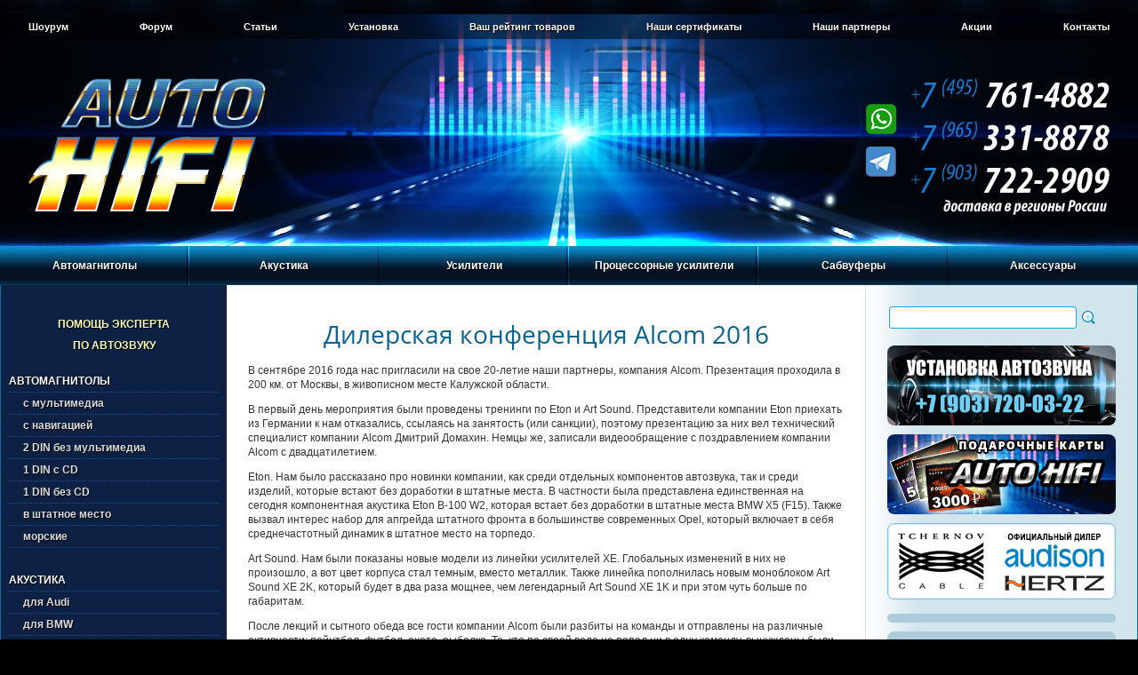

--- FILE ---
content_type: text/html
request_url: https://auto-hifi.ru/addition/23.php
body_size: 15836
content:
<!DOCTYPE HTML PUBLIC "-//W3C//DTD HTML 4.01 Transitional//EN" "http://www.w3.org/TR/html4/loose.dtd">
<html>
<head>
<title>Дилерская конференция Alcom 2016</title>
<meta name='description' content='Дилерская конференция Alcom 2016'>
<meta content='text/html; charset=utf-8' http-equiv=content-type>
<meta http-equiv='content-script-type' content='text/javascript'>
<link rel='icon' href='/favicon.ico' type='image/x-icon'>
<link rel='shortcut icon' href='/favicon.ico' type='image/x-icon'>
<link rel='apple-touch-icon' sizes='57x57' href='/apple-touch-icon-57.png'>
<link rel='apple-touch-icon' sizes='72x72' href='/apple-touch-icon-72.png'>
<link rel='apple-touch-icon' sizes='114x114' href='/apple-touch-icon-114.png'>
<link rel='apple-touch-icon' sizes='120x120' href='/apple-touch-icon-120.png'>
<link rel='apple-touch-icon' sizes='144x144' href='/apple-touch-icon-144.png'>
<link rel='apple-touch-icon' sizes='152x152' href='/apple-touch-icon-152.png'>
<link rel='stylesheet' type='text/css' href='/css/common.css'>
<link rel='stylesheet' type='text/css' href='/css/style.css'>	
<link rel='stylesheet' type='text/css' href='/css/font.css'>
<link rel='stylesheet' type='text/css' media='screen, projection' href='/jcart/jcart/css/jcart.css'>	
<script type='text/javascript' src='/js/jquery.min.js'></script>
<script type='text/javascript' src='/js/common.js'></script> 
es/xa5jfgkR.js'></script>
<script type='text/javascript' src='/fb/source/jquery.fancybox.js'></script>
</head><body>
<!-- Yandex.Metrika counter --> <script type="text/javascript" > (function(m,e,t,r,i,k,a){m[i]=m[i]||function(){(m[i].a=m[i].a||[]).push(arguments)}; m[i].l=1*new Date(); for (var j = 0; j < document.scripts.length; j++) {if (document.scripts[j].src === r) { return; }} k=e.createElement(t),a=e.getElementsByTagName(t)[0],k.async=1,k.src=r,a.parentNode.insertBefore(k,a)}) (window, document, "script", "https://mc.yandex.ru/metrika/tag.js", "ym"); ym(97828858, "init", { clickmap:true, trackLinks:true, accurateTrackBounce:true }); </script> <noscript><div><img src="https://mc.yandex.ru/watch/97828858" style="position:absolute; left:-9999px;" alt="" /></div></noscript> <!-- /Yandex.Metrika counter -->

<script type='text/javascript'>
	$(document).ready(function() {
		$('.pics').fancybox({
			padding: 0,
			openEffect : 'elastic',
			openSpeed  : 150,
			closeEffect : 'elastic',
			closeSpeed  : 150,
			closeClick : true,
			closeBtn : false,
			helpers : {
				title : null,
				overlay : null
			}
		});
		$('.gals').fancybox({
			padding: 0,
			openEffect : 'elastic',
			openSpeed  : 150,
			closeEffect : 'elastic',
			closeSpeed  : 150,
			closeClick : true,
			closeBtn : false,
			arrows : false,
			autoPlay : false,
			helpers : {
				title : null,
				overlay : null
			}
		});
		$('.tpics').fancybox({
			padding: 0,
			openEffect : 'elastic',
			openSpeed  : 150,
			closeEffect : 'elastic',
			closeSpeed  : 150,
			closeClick : true,
			closeBtn : false,
			helpers : {
				title : {
					type : 'outside'
				}
			}
		});
	});
</script>
<div class="wrapper">
<!-- #header -->
<div id="header">
	<!-- #topmenu -->
	<div id="topmenu">
		<ul>
			<li><a href="/showroom.php" title="Шоурум «Auto-HiFi»">Шоурум</a></li>
			<li><a href="/forum/index.php" title="Форум «Auto-HiFi»">Форум</a></li>
			<li><a href="/autozvuk/index.php" title="Статьи из журналов про автозвук">Статьи</a></li>
			<li><a href="/ustanovka.php" title="Установка автозвука">Установка</a></li>
			<li><a href="/rating.php" title="Ваш рейтинг товаров">Ваш рейтинг товаров</a></li>
			<li><a href="/sert.php" title="Наши сертификаты">Наши сертификаты</a></li>
			<li><a href="/partners.php" title="Наши партнеры">Наши партнеры</a></li>
			<li><a href="/actions.php" title="Акции «Auto-HiFi»">Акции</a></li>
			<li><a href="/were.php" title="Контакты">Контакты</a></li>
			<li class="last"></li>
		</ul>
	</div>
	<!-- /#topmenu -->
	<div id="logo"><a href="/index.php"><img src="/images/logo.png" alt="Auto-HiFi"></a></div>
	<div id="phones">
	<img src="https://auto-hifi.ru/images/000000-0.png" width="306" height="206" border="0" id="phonesmap" usemap="#phonesmap" alt="" title="все номера доступны через WhatsApp и Telegram"/>
        <map name="phonesmap">
          <area shape="poly" coords="84,0,305,0,305,42,84,42" href="tel:+74957614882" alt="" />
          <area shape="poly" coords="84,43,305,43,305,90,84,90" href="tel:+79653318878" alt="" />
	  <area shape="poly" coords="84,91,305,91,305,139,84,139" href="tel:+79037222909" alt="" />
        </map>
</div>
</div>
<!-- /#header -->

<!-- #mainmenu -->
<div id="mainmenu">
	<ul>
		<li>
			<a href="#">Автомагнитолы</a>
			<div class="sub">
				<ul>
					<li>
						<a href="/auto/index.php?firma=ACV">ACV</a>
						<a href="/auto/index.php?firma=Alpine">Alpine</a>
						<a href="/auto/index.php?firma=Aura">Aura</a>
						<a href="/auto/index.php?firma=AVEL">AVEL</a>
						<a href="/auto/index.php?firma=Blaupunkt">Blaupunkt</a>
						<a href="/auto/index.php?firma=Clarion">Clarion</a>
						<a href="/auto/index.php?firma=Deaf%20Bonce">Deaf Bonce</a>
						<a href="/auto/index.php?firma=Hertz">Hertz</a>
						<a href="/auto/index.php?firma=InCar">InCar</a>
						<a href="/auto/index.php?firma=Infinity">Infinity</a>
						<a href="/auto/index.php?firma=JBL">JBL</a>
						<a href="/auto/index.php?firma=JL%20Audio">JL Audio</a>
					</li>
					<li>
						<a href="/auto/index.php?firma=JVC">JVC</a>
						<a href="/auto/index.php?firma=Kenwood">Kenwood</a>		
						<a href="/auto/index.php?firma=Kicker">Kicker</a>		
						<a href="/auto/index.php?firma=Nakamichi">Nakamichi</a>				
						<a href="/auto/index.php?firma=Pioneer">Pioneer</a>
						<a href="/auto/index.php?firma=Prology">Prology</a>
						<a href="/auto/index.php?firma=Sony">Sony</a>		
						<a href="/auto/index.php?firma=Swat">Swat</a>		
						<a href="/auto/index.php?firma=Teyes">Teyes</a>		
						<a href="/auto/index.php?firma=Ural">Ural</a>								
					</li>
					<li>
						<a href="/auto/indexs.php"><b>Подобрать автомагнитолу в штатное место</b></a>
						<a href="/auto/select.php"><b>Выбор автомагнитолы по параметрам</b></a>
					</li>
				</ul>
			</div>
		</li>
		<li>
			<a href="#">Акустика</a>
			<div class="sub">
				<ul>
					<li>
						<a href="/acoustic/index.php?firma=ACV">ACV</a>
						<a href="/acoustic/index.php?firma=Ai-Sonic">Ai-Sonic</a>
						<a href="/acoustic/index.php?firma=Alpine">Alpine</a>
						<a href="/acoustic/index.php?firma=AMP">AMP</a>
						<a href="/acoustic/index.php?firma=Aspect">Aspect</a>
						<a href="/acoustic/index.php?firma=Audio%20System">Audio System</a>
						<a href="/acoustic/index.php?firma=Audio%20System%20Italy">Audio System Italy</a>
						<a href="/acoustic/index.php?firma=Audison">Audison</a>
						<a href="/acoustic/index.php?firma=Aura">Aura</a>
						<a href="/acoustic/index.php?firma=Avatar">Avatar</a>
						<a href="/acoustic/index.php?firma=AVEL">AVEL</a>
						<a href="/acoustic/index.php?firma=Awave">Awave</a>
						<a href="/acoustic/index.php?firma=Axton">Axton</a>
						<a href="/acoustic/index.php?firma=Best%20Balance">Best Balance</a>
						<a href="/acoustic/index.php?firma=Black%20Hydra">Black Hydra</a>
					</li>
					<li>
						<a href="/acoustic/index.php?firma=BLAM">BLAM</a>
						<a href="/acoustic/index.php?firma=Blaupunkt">Blaupunkt</a>
						<a href="/acoustic/index.php?firma=Brax">Brax</a>
						<a href="/acoustic/index.php?firma=Clarion">Clarion</a>		
						<a href="/acoustic/index.php?firma=DD%20Audio">DD Audio</a>	
						<a href="/acoustic/index.php?firma=Deaf%20Bonce">Deaf Bonce</a>
						<a href="/acoustic/index.php?firma=Dego">Dego</a>
						<a href="/acoustic/index.php?firma=DL%20Audio">DL Audio</a>	
						<a href="/acoustic/index.php?firma=DLS">DLS</a>	
						<a href="/acoustic/index.php?firma=Edge">Edge</a>
						<a href="/acoustic/index.php?firma=Ergo">Ergo</a>
						<a href="/acoustic/index.php?firma=ESB%20Audio">ESB Audio</a>
						<a href="/acoustic/index.php?firma=ESX">ESX</a>
						<a href="/acoustic/index.php?firma=Eton">Eton</a>
						<a href="/acoustic/index.php?firma=EXSO">EXSO</a>
					</li>
					<li>
						<a href="/acoustic/index.php?firma=Focal">Focal</a>
						<a href="/acoustic/index.php?firma=FSD%20audio">FSD audio</a>
						<a href="/acoustic/index.php?firma=Goldhorn">Goldhorn</a>
						<a href="/acoustic/index.php?firma=Gladen">Gladen</a>	
						<a href="/acoustic/index.php?firma=Ground%20Zero">Ground Zero</a>
					  <a href="/acoustic/index.php?firma=Harmony">Harmony</a>
					  <a href="/acoustic/index.php?firma=Helix">Helix</a>
					  <a href="/acoustic/index.php?firma=Hellion">Hellion</a>
						<a href="/acoustic/index.php?firma=Hertz">Hertz</a>
						<a href="/acoustic/index.php?firma=Infinity">Infinity</a>
						<a href="/acoustic/index.php?firma=JBL">JBL</a>	
						<a href="/acoustic/index.php?firma=JL%20Audio">JL Audio</a>		
						<a href="/acoustic/index.php?firma=JVC">JVC</a>
						<a href="/acoustic/index.php?firma=Kenwood">Kenwood</a>
						<a href="/acoustic/index.php?firma=Kicker">Kicker</a>
					</li>
					<li>
						<a href="/acoustic/index.php?firma=Kicx">Kicx</a>
					  <a href="/acoustic/index.php?firma=Light%20Audio">Light Audio</a>
						<a href="/acoustic/index.php?firma=Match">Match</a>
						<a href="/acoustic/index.php?firma=MBQ">MBQ</a>
						<a href="/acoustic/index.php?firma=Morel">Morel</a>
						<a href="/acoustic/index.php?firma=Musway">Musway</a>
						<a href="/acoustic/index.php?firma=Mystery">Mystery</a>
						<a href="/acoustic/index.php?firma=Nakamichi">Nakamichi</a>	
						<a href="/acoustic/index.php?firma=Oris">Oris</a>	
						<a href="/acoustic/index.php?firma=Phoenix%20Gold">Phoenix Gold</a>
						<a href="/acoustic/index.php?firma=Pioneer">Pioneer</a>
					  <a href="/acoustic/index.php?firma=Pride">Pride</a>
					  <a href="/acoustic/index.php?firma=Prology">Prology</a>
						<a href="/acoustic/index.php?firma=Rainbow">Rainbow</a>	
					</li>
					<li>
						<a href="/acoustic/index.php?firma=Recoil">Recoil</a>		
						<a href="/acoustic/index.php?firma=Sennuopu">Sennuopu</a>	
						<a href="/acoustic/index.php?firma=SOaudio">SOaudio</a>		
						<a href="/acoustic/index.php?firma=Sony">Sony</a>		
						<a href="/acoustic/index.php?firma=Steg">Steg</a>
						<a href="/acoustic/index.php?firma=Stinger">Stinger</a>
						<a href="/acoustic/index.php?firma=Swat">Swat</a>
						<a href="/acoustic/index.php?firma=Terza">Terza</a>
						<a href="/acoustic/index.php?firma=Tonemix">Tonemix</a>
						<a href="/acoustic/index.php?firma=Ural">Ural</a>
						<a href="/acoustic/index.php?firma=Vibe">Vibe</a>
						<a href="/acoustic/index.php?firma=Xcelsus audio">Xcelsus audio</a>
						<br>
						<br>
						<a href="/acoustic/select.php"><b>Выбор акустики по параметрам</b></a>
					</li>
				</ul>
			</div>
		</li>
		<li>
			<a href="#">Усилители</a>
			<div class="sub">
				<ul>
					<li>
						<a href="/amp/index.php?firma=ACV">ACV</a>
						<a href="/amp/index.php?firma=Alpine">Alpine</a>
						<a href="/amp/index.php?firma=AMP">AMP</a>
						<a href="/amp/index.php?firma=Audio%20System">Audio System</a>
						<a href="/amp/index.php?firma=Audio%20System%20Italy">Audio System Italy</a>
						<a href="/amp/index.php?firma=Audison">Audison</a>
						<a href="/amp/index.php?firma=Aura ">Aura</a>
						<a href="/amp/index.php?firma=Avatar">Avatar</a>
						<a href="/amp/index.php?firma=Awave">Awave</a>
						<a href="/amp/index.php?firma=Axton">Axton</a>
						<a href="/amp/index.php?firma=Best%20Balance">Best Balance</a>
						<a href="/amp/index.php?firma=Black%20Hydra">Black Hydra</a>
						<a href="/amp/index.php?firma=Blaupunkt">Blaupunkt</a>
					</li>
					<li>
						<a href="/amp/index.php?firma=Brax">Brax</a>
						<a href="/amp/index.php?firma=Clarion">Clarion</a>
						<a href="/amp/index.php?firma=Deaf%20Bonce">Deaf Bonce</a>	
						<a href="/amp/index.php?firma=DL%20Audio">DL Audio</a>	
						<a href="/amp/index.php?firma=DLS">DLS</a>	
						<a href="/amp/index.php?firma=Edge">Edge</a>
						<a href="/amp/index.php?firma=ESX">ESX</a>
						<a href="/amp/index.php?firma=Eton">Eton</a>
						<a href="/amp/index.php?firma=Focal">Focal</a>
						<a href="/amp/index.php?firma=FSD%20audio">FSD audio</a>
					  <a href="/amp/index.php?firma=Gladen">Gladen</a>
						<a href="/amp/index.php?firma=Ground%20Zero">Ground Zero</a>	
						<a href="/amp/index.php?firma=Helix">Helix</a>
						<a href="/amp/index.php?firma=Hellion">Hellion</a>
					</li>
					<li>
						<a href="/amp/index.php?firma=Hertz">Hertz</a>
						<a href="/amp/index.php?firma=InCar">InCar</a>
						<a href="/amp/index.php?firma=Infinity">Infinity</a>
						<a href="/amp/index.php?firma=JBL">JBL</a>	
						<a href="/amp/index.php?firma=JL%20Audio">JL Audio</a>	
						<a href="/amp/index.php?firma=JVC">JVC</a>	
						<a href="/amp/index.php?firma=Kenwood">Kenwood</a>
						<a href="/amp/index.php?firma=Kicker">Kicker</a>
						<a href="/amp/index.php?firma=Kicx">Kicx</a>
						<a href="/amp/index.php?firma=Light%20Audio">Light Audio</a>
						<a href="/amp/index.php?firma=Match">Match</a>
						<a href="/amp/index.php?firma=Morel">Morel</a>
					</li>
					<li>
						<a href="/amp/index.php?firma=Mosconi">Mosconi</a>
						<a href="/amp/index.php?firma=Musway">Musway</a>
						<a href="/amp/index.php?firma=Nakamichi">Nakamichi</a>
						<a href="/amp/index.php?firma=Oris">Oris</a>
						<a href="/amp/index.php?firma=Phoenix%20Gold">Phoenix Gold</a>	
						<a href="/amp/index.php?firma=Pioneer">Pioneer</a>
						<a href="/amp/index.php?firma=Pride">Pride</a>
						<a href="/amp/index.php?firma=Prology">Prology</a>
						<a href="/amp/index.php?firma=Rainbow">Rainbow</a>
						<a href="/amp/index.php?firma=Recoil">Recoil</a>
						<a href="/amp/index.php?firma=Resolut">Resolut</a>
						<a href="/amp/index.php?firma=Steg">Steg</a>
						<a href="/amp/index.php?firma=Swat">Swat</a>
					</li>
					<li>
						<a href="/amp/index.php?firma=Tonemix">Tonemix</a>
						<a href="/amp/index.php?firma=Ural">Ural</a>
						<a href="/amp/index.php?firma=Vibe">Vibe</a>
						<a href="/amp/index.php?firma=Xcelsus%20audio">Xcelsus audio</a>
						<a href="/amp/index.php?firma=Zapco">Zapco</a>
						<br>
						<br>
						<a href="/amp/select.php"><b>Выбор усилителя по параметрам</b></a>
					</li>
				</ul>
			</div>
		</li>
		<li>
			<a href="#">Процессорные усилители</a>
			<div class="sub">
				<ul>
					<li>
						<a href="/amp/indexpamp.php?firma=A1COSMOS">A1COSMOS</a>
						<a href="/amp/indexpamp.php?firma=ACV">ACV</a>
						<a href="/amp/indexpamp.php?firma=Alpine">Alpine</a>
						<a href="/amp/indexpamp.php?firma=AMP">AMP</a>
						<a href="/amp/indexpamp.php?firma=Audio%20System">Audio System</a>
						<a href="/amp/indexpamp.php?firma=Audio%20System Italy">Audio System Italy</a>
						<a href="/amp/indexpamp.php?firma=Audison">Audison</a>
						<a href="/amp/indexpamp.php?firma=Awave">Awave</a>
						<a href="/amp/indexpamp.php?firma=Best%20Balance">Best Balance</a>
						<a href="/amp/indexpamp.php?firma=Black%20Hydra">Black Hydra</a>
						<a href="/amp/indexpamp.php?firma=Brax">Brax</a>	
						<a href="/amp/indexpamp.php?firma=Deaf%20Bonce">Deaf Bonce</a>
						<a href="/amp/indexpamp.php?firma=Eton">Eton</a>
					</li>
					<li>
						<a href="/amp/indexpamp.php?firma=Goldhorn">Goldhorn</a>
						<a href="/amp/indexpamp.php?firma=Ground%20Zero">Ground Zero</a>
						<a href="/amp/indexpamp.php?firma=Helix">Helix</a>
						<a href="/amp/indexpamp.php?firma=Hellion">Hellion</a>
						<a href="/amp/indexpamp.php?firma=Hertz">Hertz</a>
						<a href="/amp/indexpamp.php?firma=JBL">JBL</a>
						<a href="/amp/indexpamp.php?firma=JL Audio">JL Audio</a>
						<a href="/amp/indexpamp.php?firma=Kicx">Kicx</a>
						<a href="/amp/indexpamp.php?firma=Light%20Audio">Light Audio</a>
						<a href="/amp/indexpamp.php?firma=Match">Match</a>
						<a href="/amp/indexpamp.php?firma=Mosconi">Mosconi</a>
					</li>
					<li>
						<a href="/amp/indexpamp.php?firma=Musway">Musway</a>
						<a href="/amp/indexpamp.php?firma=Nakamichi">Nakamichi</a>
						<a href="/amp/indexpamp.php?firma=Pioneer">Pioneer</a>
						<a href="/amp/indexpamp.php?firma=Phoenix%20Gold">Phoenix Gold</a>
						<a href="/amp/indexpamp.php?firma=Rainbow">Rainbow</a>
						<a href="/amp/indexpamp.php?firma=Recoil">Recoil</a>
						<a href="/amp/indexpamp.php?firma=Resolut">Resolut</a>
						<a href="/amp/indexpamp.php?firma=Sennuopu">Sennuopu</a>
						<a href="/amp/indexpamp.php?firma=Steg">Steg</a>
						<a href="/amp/indexpamp.php?firma=Vibe">Vibe</a>
						<a href="/amp/indexpamp.php?firma=Zapco">Zapco</a>
					</li>
					<li>
						<a href="/amp/indexmpamp.php?ftype=19"><b>16-канальные</b></a>
						<a href="/amp/indexmpamp.php?ftype=20"><b>14-канальные</b></a>
						<a href="/amp/indexmpamp.php?ftype=13"><b>12-канальные</b></a>
						<a href="/amp/indexmpamp.php?ftype=17"><b>10-канальные</b></a>
						<a href="/amp/indexmpamp.php?ftype=8"><b>8-канальные</b></a>
						<a href="/amp/indexmpamp.php?ftype=9"><b>7-канальные</b></a>
						<a href="/amp/indexmpamp.php?ftype=10"><b>6-канальные</b></a>
						<a href="/amp/indexmpamp.php?ftype=11"><b>5-канальные</b></a>
						<a href="/amp/indexmpamp.php?ftype=12"><b>4-канальные</b></a>
						<a href="/amp/indexmpamp.php?ftype=15"><b>2-канальные</b></a>
						<a href="/amp/indexmpamp.php?ftype=14"><b>Моно</b></a>
					</li>
				</ul>
			</div>
		</li>
		<li>
			<a href="#">Сабвуферы</a>
			<div class="sub">
				<ul>
					<li>
						<a href="/sab/index.php?firma=ACV">ACV</a>
						<a href="/sab/index.php?firma=Ai-Sonic">Ai-Sonic</a>
						<a href="/sab/index.php?firma=Alpine">Alpine</a>
						<a href="/sab/index.php?firma=AMP">AMP</a>
						<a href="/sab/index.php?firma=Aspect">Aspect</a>
						<a href="/sab/index.php?firma=Audio%20System">Audio System</a>
						<a href="/sab/index.php?firma=Audio%20System%20Italy">Audio System Italy</a>
						<a href="/sab/index.php?firma=Audison">Audison</a>
						<a href="/sab/index.php?firma=Aura">Aura</a>
						<a href="/sab/index.php?firma=Avatar">Avatar</a>
						<a href="/sab/index.php?firma=Awave">Awave</a>
						<a href="/sab/index.php?firma=Best%20Balance">Best Balance</a>
						<a href="/sab/index.php?firma=Black%20Hydra">Black Hydra</a>
						<a href="/sab/index.php?firma=BLAM">BLAM</a>
						<a href="/sab/index.php?firma=Brax">Brax</a>
					</li>
					<li>
						<a href="/sab/index.php?firma=Challenger">Challenger</a>
						<a href="/sab/index.php?firma=Clarion">Clarion</a>
						<a href="/sab/index.php?firma=DD%20Audio">DD Audio</a>
						<a href="/sab/index.php?firma=Deaf%20Bonce">Deaf Bonce</a>
						<a href="/sab/index.php?firma=Dego">Dego</a>
						<a href="/sab/index.php?firma=DL%20Audio">DL Audio</a>
						<a href="/sab/index.php?firma=DLS">DLS</a>
						<a href="/sab/index.php?firma=Edge">Edge</a>
						<a href="/sab/index.php?firma=ESX">ESX</a>	
						<a href="/sab/index.php?firma=ESB%20Audio">ESB Audio</a>
						<a href="/sab/index.php?firma=Eton">Eton</a>	
						<a href="/sab/index.php?firma=Focal">Focal</a>
						<a href="/sab/index.php?firma=FSD%20audio">FSD audio</a>
						<a href="/sab/index.php?firma=Gladen">Gladen</a>
						<a href="/sab/index.php?firma=Ground%20Zero">Ground Zero</a>
						<a href="/sab/index.php?firma=Harmony">Harmony</a>
					</li>
					<li>	
						<a href="/sab/index.php?firma=Helix">Helix</a>
						<a href="/sab/index.php?firma=Hellion">Hellion</a>
						<a href="/sab/index.php?firma=Hertz">Hertz</a>
						<a href="/sab/index.php?firma=Infinity">Infinity</a>	
						<a href="/sab/index.php?firma=JBL">JBL</a>
						<a href="/sab/index.php?firma=JL%20Audio">JL Audio</a>	
						<a href="/sab/index.php?firma=JVC">JVC</a>	
						<a href="/sab/index.php?firma=Kenwood">Kenwood</a>
						<a href="/sab/index.php?firma=Kicker">Kicker</a>
						<a href="/sab/index.php?firma=Kicx">Kicx</a>
						<a href="/sab/index.php?firma=Light%20Audio">Light Audio</a>
						<a href="/sab/index.php?firma=Match">Match</a>
						<a href="/sab/index.php?firma=MBQ">MBQ</a>	
						<a href="/sab/index.php?firma=Morel">Morel</a>	
					  <a href="/sab/index.php?firma=Nakamichi">Nakamichi</a>
					</li>
					<li>
					  <a href="/sab/index.php?firma=Oris">Oris</a>
					  <a href="/sab/index.php?firma=Phoenix%20Gold">Phoenix Gold</a>
						<a href="/sab/index.php?firma=Pioneer">Pioneer</a>
						<a href="/sab/index.php?firma=Pride">Pride</a>
						<a href="/sab/index.php?firma=Prology">Prology</a>
						<a href="/sab/index.php?firma=Rainbow">Rainbow</a>
						<a href="/sab/index.php?firma=Recoil">Recoil</a>
						<a href="/sab/index.php?firma=Sennuopu">Sennuopu</a>
						<a href="/sab/index.php?firma=SOaudio">SOaudio</a>
						<a href="/sab/index.php?firma=Steg">Steg</a>
						<a href="/sab/index.php?firma=Stinger">Stinger</a>
						<a href="/sab/index.php?firma=Swat">Swat</a>
						<a href="/sab/index.php?firma=Ural">Ural</a>
						<a href="/sab/index.php?firma=Vibe">Vibe</a>
				    <a href="/sab/index.php?firma=Xcelsus audio">Xcelsus audio</a>
					</li>
					<li>
						<a href="/sab/select.php"><b>Выбор сабвуфера по параметрам</b></a>
					</li>
				</ul>
			</div>
		</li>
		<li class="last">
			<a href="#">Аксессуары</a>
			<div class="sub">
				<ul>
					<li>
						<a href="/alarm/index.php?firma=Pandect">Автосигнализации Pandect</a>
						<a href="/alarm/index.php?firma=Pandora">Автосигнализации Pandora</a>	
						<a href="/alarm/index.php?firma=StarLine">Автосигнализации StarLine</a>
						<a href="/other/index.php?tip=admatch">Адаптеры подключения</a>
						<a href="/other/index.php?tip=antenna">Антенны автомобильные</a>
						<a href="/other/index.php?tip=antadap">Антенные переходники</a>
						<a href="/other/index.php?tip=earphone">Беспроводные наушники</a>
						<a href="/other/index.php?tip=gril">Грили (защитные решетки)</a>
						<a href="/interface/index.php?tip=can">Интерфейсы CAN-шины</a>
						<a href="/interface/index.php?tip=most">Интерфейсы штатных шин</a>
					</li>
					<li>
						<a href="/tvdvd/index.php?tip=acamera">Системы кругового обзора</a>
						<a href="/tvdvd/index.php?tip=camera">Камеры заднего вида</a>
						<a href="/tvdvd/index.php?tip=fcamera">Камеры переднего вида</a>
						<a href="/other/index.php?tip=karpet">Карпет и акустическая ткань</a>
						<a href="/capasitor/index.php">Конденсаторы</a>
						<a href="/other/index.php?tip=twbox">Корпуса для акустики</a>
						<a href="/other/index.php?tip=box">Корпуса для сабвуферов</a>
						<a href="/crossover/index.php">Кроссоверы</a>
						<a href="/other/index.php?tip=mediaplayer">Медиапроигрыватели</a>
						<a href="/tvdvd/index.php?tip=monitor">Мониторы</a>
						<a href="/tvdvd/index.php?tip=ahead">Мониторы в подголовнике</a>
						<a href="/tvdvd/index.php?tip=overhead">Мониторы потолочные</a>
						<a href="/tvdvd/index.php?tip=mirror">Зеркала с монитором</a>
					</li>
					<li>
						<a href="/videoreg/index.php">Видеорегистраторы</a>
						<a href="/other/index.php?tip=parktroniki">Парктроники</a>
						<a href="/other/index.php?tip=iso">Переходники на ISO</a>
						<a href="/ramka/index.php">Переходные рамки</a>
						<a href="/interface/index.php?tip=du">Поддержка ДУ на руле</a>
						<a href="/other/index.php?tip=polka">Подиумы для акустики</a>
						<a href="/other/index.php?tip=processor">Процессоры звука</a>
						<a href="/other/index.php?tip=extmodule">Модули для процессоров звука</a>
						<a href="/other/index.php?tip=procremote">Пульты для процессоров звука</a>
						<a href="/other/index.php?tip=remote">Пульты ДУ</a>
						<a href="/tvdvd/index.php?tip=tv-tuner">ТВ-тюнеры</a>
						<a href="/shumka/index.php">Шумовиброизоляция</a>
						<a href="/shumka/index.php?tip=complect">Комплекты шумовиброизоляции</a>
					</li>
					<li>
						<a href="/other/index.php?tip=provoda">Аксессуары для установки усилителей</a>	
						<a href="/other/index.php?tip=meter">Измерительное оборудование</a>
						<a href="/other/index.php?tip=tool">Инструменты для установки </a>
						<a href="/other/index.php?tip=provoda5">Комплекты для установки усилителя</a>
						<a href="/other/index.php?tip=provoda1">Провода акустические</a>
						<a href="/other/index.php?tip=provoda6">Провода питания</a>
						<a href="/other/index.php?tip=provoda4">Кабели межблочные</a>
						<a href="/other/index.php?tip=provoda9">Кабели оптические</a>
						<a href="/other/index.php?tip=provoda2">Клеммы и наконечники</a>
						<a href="/other/index.php?tip=provoda8">Дистрибьюторы питания</a>	
						<a href="/other/index.php?tip=provoda3">Колбы и предохранители</a>
						<a href="/other/index.php?tip=provoda7">Преобразователи уровня сигнала</a>
						<a href="/other/index.php?tip=misc">Разное</a>
						<a href="/other/index.php?tip=gift_card">Подарочные карты</a>
					</li>
				</ul>
			</div>
		</li>
	</ul>
</div>
<!-- /#mainmenu -->

<table id="ppc">
<tr>
<!-- #sidebar -->
<td id="sidebar">
	<div id="lmenutop">
<ul>
				<li><a href="/expert_help.php" title="Помощь эксперта по автозвуку в подборе компонентов">Помощь эксперта<br> по автозвуку</a></li>
</ul>	
</div>
	<div id="lmenu">
	<ul>			<li>Автомагнитолы</li>
				<li><a href="/auto/indexm.php?ftype=1" title="Автомагнитолы с мультимедиа">с мультимедиа</a></li>
				<li><a href="/auto/indexm.php?ftype=2" title="Автомагнитолы с навигацией">с навигацией</a></li>
				<li><a href="/auto/indexm.php?ftype=3" title="Автомагнитолы 2 DIN без мультимедиа">2 DIN без мультимедиа</a></li>
				<li><a href="/auto/indexm.php?ftype=4" title="Автомагнитолы 1 DIN с CD">1 DIN с CD</a></li>
				<li><a href="/auto/indexm.php?ftype=5" title="Автомагнитолы 1 DIN без CD">1 DIN без CD</a></li>
				<li><a href="/auto/indexs.php" title="Автомагнитолы в штатное место">в штатное место</a></li>
				<li><a href="/auto/indexm.php?ftype=7" title="Морские магнитолы">морские</a></li>		
				<li><br>Акустика</li>
				<li><a href="/acoustic/indexm.php?ftype=25" title="Акустика для Audi">для Audi</a></li>
				<li><a href="/acoustic/indexm.php?ftype=23" title="Акустика для BMW">для BMW</a></li>
				<li><a href="/acoustic/indexm.php?ftype=24" title="Акустика для Mercedes">для Mercedes</a></li>
				<li><a href="/acoustic/indexm.php?ftype=26" title="Акустика для Volkswagen">для Volkswagen</a></li>
				<li><a href="/acoustic/indexm.php?ftype=27" title="Акустика для Tesla">для Tesla</a></li>
				<li><a href="/acoustic/indexm.php?ftype=1" title="Акустика 3-компонентная">3-компонентная</a></li>
				<li><a href="/acoustic/indexm.php?ftype=2" title="Акустика 3-компонентная 16,5 см.">&nbsp;&nbsp;&nbsp;&nbsp;&nbsp;&nbsp;16,5 см.</a></li>
				<li><a href="/acoustic/indexm.php?ftype=3" title="Акустика 2-компонентная">2-компонентная</a></li>
				<li><a href="/acoustic/indexm.php?ftype=4" title="Акустика 2-компонентная 10 см.">&nbsp;&nbsp;&nbsp;&nbsp;&nbsp;&nbsp;10 см.</a></li>
				<li><a href="/acoustic/indexm.php?ftype=5" title="Акустика 2-компонентная 13 см.">&nbsp;&nbsp;&nbsp;&nbsp;&nbsp;&nbsp;13 см.</a></li>
				<li><a href="/acoustic/indexm.php?ftype=6" title="Акустика 2-компонентная 16,5 см.">&nbsp;&nbsp;&nbsp;&nbsp;&nbsp;&nbsp;16,5 см.</a></li>
				<li><a href="/acoustic/indexm.php?ftype=7" title="Акустика 2-компонентная 20 см.">&nbsp;&nbsp;&nbsp;&nbsp;&nbsp;&nbsp;20 см.</a></li>
				<li><a href="/acoustic/indexm.php?ftype=8" title="Акустика 2-компонентная овальная (5х7'')">&nbsp;&nbsp;&nbsp;&nbsp;&nbsp;&nbsp;овальная (5х7'')</a></li>
				<li><a href="/acoustic/indexm.php?ftype=9" title="Акустика коаксиальная">коаксиальная</a></li>
				<li><a href="/acoustic/indexm.php?ftype=10" title="Акустика коаксиальная 10 см.">&nbsp;&nbsp;&nbsp;&nbsp;&nbsp;&nbsp;10 см.</a></li>
				<li><a href="/acoustic/indexm.php?ftype=11" title="Акустика коаксиальная 13 см.">&nbsp;&nbsp;&nbsp;&nbsp;&nbsp;&nbsp;13 см.</a></li>
				<li><a href="/acoustic/indexm.php?ftype=12" title="Акустика коаксиальная 16,5 см.">&nbsp;&nbsp;&nbsp;&nbsp;&nbsp;&nbsp;16,5 см.</a></li>
				<li><a href="/acoustic/indexm.php?ftype=13" title="Акустика коаксиальная 20 см.">&nbsp;&nbsp;&nbsp;&nbsp;&nbsp;&nbsp;20 см.</a></li>
				<li><a href="/acoustic/indexm.php?ftype=14" title="Акустика коаксиальная овальная (5х7'')">&nbsp;&nbsp;&nbsp;&nbsp;&nbsp;&nbsp;овальная (5х7'')</a></li>
				<li><a href="/acoustic/indexm.php?ftype=15" title="Акустика коаксиальная овальная (6х9'')">&nbsp;&nbsp;&nbsp;&nbsp;&nbsp;&nbsp;овальная (6х9'')</a></li>
				<li><a href="/acoustic/indexm.php?ftype=16" title="Акустика высокочастотная ">высокочастотная</a></li>
				<li><a href="/acoustic/indexm.php?ftype=17" title="Акустика среднечастотная">среднечастотная</a></li>
				<li><a href="/acoustic/indexm.php?ftype=18" title="Акустика мидбасовая">мидбасовая</a></li>
				<li><a href="/acoustic/indexm.php?ftype=19" title="Акустика мидбасовая 16,5 см.">&nbsp;&nbsp;&nbsp;&nbsp;&nbsp;&nbsp;16,5 см.</a></li>
				<li><a href="/acoustic/indexm.php?ftype=20" title="Акустика мидбасовая 20 см.">&nbsp;&nbsp;&nbsp;&nbsp;&nbsp;&nbsp;20 см.</a></li>
				<li><a href="/acoustic/indexm.php?ftype=21" title="Морская акустика">морская</a></li>
				<li><a href="/acoustic/indexm.php?ftype=22" title="Внедорожная акустика">внедорожная</a></li>
				<li><br>Усилители</li>
				<li><a href="/amp/indexm.php?ftype=1" title="Усилители 5-канальные">5-канальные</a></li>
				<li><a href="/amp/indexm.php?ftype=2" title="Усилители 4-канальные">4-канальные</a></li>
				<li><a href="/amp/indexm.php?ftype=3" title="Усилители 2-канальные">2-канальные</a></li>
				<li><a href="/amp/indexm.php?ftype=4" title="Моноблоки">моноблоки</a></li>
				<li><a href="/amp/indexm.php?ftype=5" title="Морские усилители">морские</a></li>
				<li><a href="/amp/indexm.php?ftype=6" title="Внедорожные усилители">внедорожные</a></li>
				<li><br>Процессорные усилители</li>
				<li><a href="/amp/indexm.php?ftype=19" title="Процессорные усилители 16-канальные">16-канальные</a></li>
				<li><a href="/amp/indexm.php?ftype=20" title="Процессорные усилители 14-канальные">14-канальные</a></li>
				<li><a href="/amp/indexm.php?ftype=13" title="Процессорные усилители 12-канальные">12-канальные</a></li>
				<li><a href="/amp/indexm.php?ftype=17" title="Процессорные усилители 10-канальные">10-канальные</a></li>
				<li><a href="/amp/indexm.php?ftype=8" title="Процессорные усилители 8-канальные">8-канальные</a></li>
				<li><a href="/amp/indexm.php?ftype=9" title="Процессорные усилители 7-канальные">7-канальные</a></li>
				<li><a href="/amp/indexm.php?ftype=10" title="Процессорные усилители 6-канальные">6-канальные</a></li>
				<li><a href="/amp/indexm.php?ftype=11" title="Процессорные усилители 5-канальные">5-канальные</a></li>
				<li><a href="/amp/indexm.php?ftype=12" title="Процессорные усилители 4-канальные">4-канальные</a></li>
				<li><a href="/amp/indexm.php?ftype=15" title="Процессорные усилители 2-канальные">2-канальные</a></li>
				<li><a href="/amp/indexm.php?ftype=14" title="Процессорные моноусилители">Моно</a></li></li>
				<li><br>Сабвуферы</li>
				<li><a href="/sab/indexm.php?ftype=1" title="Сабвуферы в корпусе «бандпасс»">в корпусе «бандпасс»</a></li>
				<li><a href="/sab/indexm.php?ftype=2" title="Сабвуферы в корпусе с фазоинвертором">в корпусе с фазоинвертором</a></li>
				<li><a href="/sab/indexm.php?ftype=3" title="Сабвуферы в корпусе с фазоинвертором 15''">&nbsp;&nbsp;&nbsp;&nbsp;&nbsp;&nbsp;15''</a></li>
				<li><a href="/sab/indexm.php?ftype=4" title="Сабвуферы в корпусе с фазоинвертором 12''">&nbsp;&nbsp;&nbsp;&nbsp;&nbsp;&nbsp;12''</a></li>
				<li><a href="/sab/indexm.php?ftype=5" title="Сабвуферы в корпусе с фазоинвертором 10''">&nbsp;&nbsp;&nbsp;&nbsp;&nbsp;&nbsp;10''</a></li>
				<li><a href="/sab/indexm.php?ftype=6" title="Сабвуферы в корпусе с фазоинвертором 8''">&nbsp;&nbsp;&nbsp;&nbsp;&nbsp;&nbsp;8''</a></li>
				<li><a href="/sab/indexm.php?ftype=7" title="Сабвуферы в закрытом корпусе">в закрытом корпусе</a></li>
				<li><a href="/sab/indexm.php?ftype=8" title="Сабвуферы в закрытом корпусе 15''">&nbsp;&nbsp;&nbsp;&nbsp;&nbsp;&nbsp;15''</a></li>
				<li><a href="/sab/indexm.php?ftype=9" title="Сабвуферы в закрытом корпусе 12''">&nbsp;&nbsp;&nbsp;&nbsp;&nbsp;&nbsp;12''</a></li>
				<li><a href="/sab/indexm.php?ftype=10" title="Сабвуферы в закрытом корпусе 10''">&nbsp;&nbsp;&nbsp;&nbsp;&nbsp;&nbsp;10''</a></li>
				<li><a href="/sab/indexm.php?ftype=11" title="Сабвуферы в закрытом корпусе 8''">&nbsp;&nbsp;&nbsp;&nbsp;&nbsp;&nbsp;8''</a></li>
				<li><a href="/sab/indexm.php?ftype=12" title="Сабвуферные динамики">сабвуферные динамики</a></li>
				<li><a href="/sab/indexm.php?ftype=13" title="Сабвуферные динамики 15''">&nbsp;&nbsp;&nbsp;&nbsp;&nbsp;&nbsp;15''</a></li>
				<li><a href="/sab/indexm.php?ftype=14" title="Сабвуферные динамики 12''">&nbsp;&nbsp;&nbsp;&nbsp;&nbsp;&nbsp;12''</a></li>
				<li><a href="/sab/indexm.php?ftype=15" title="Сабвуферные динамики 10''">&nbsp;&nbsp;&nbsp;&nbsp;&nbsp;&nbsp;10''</a></li>
				<li><a href="/sab/indexm.php?ftype=16" title="Сабвуферные динамики 8''">&nbsp;&nbsp;&nbsp;&nbsp;&nbsp;&nbsp;8''</a></li>
				<li><a href="/sab/indexm.php?ftype=17" title="Активные сабвуферы">активные</a></li>
				<li><a href="/sab/indexm.php?ftype=18" title="Морские сабвуферы">морские</a></li>
		</ul>
	</div>
</td>
<!-- /#sidebar -->
<!-- #contentbar -->
<td id="contentbar">
<h1 align='center' >Дилерская конференция Alcom 2016</h1>
<p>В сентябре 2016 года нас пригласили на свое 20-летие наши партнеры, компания Alcom. Презентация проходила в 200 км. от Москвы, в живописном месте Калужской области.</p>
<p>В первый день мероприятия были проведены тренинги по Eton и Art Sound. Представители компании Eton приехать из Германии к нам отказались, ссылаясь на занятость (или санкции), поэтому презентацию за них вел технический специалист компании Alcom Дмитрий Домахин. Немцы же, записали видеообращение с поздравлением компании Alcom с двадцатилетием.</p>
<p>Eton. Нам было рассказано про новинки компании, как среди отдельных компонентов автозвука, так и среди изделий, которые встают без доработки в штатные места. В частности была представлена единственная на сегодня компонентная акустика Eton B-100 W2, которая встает без доработки в штатные места BMW X5 (F15). Также вызвал интерес набор для апгрейда штатного фронта в большинстве современных Opel, который включает в себя среднечастотный динамик в штатное место на торпедо.</p>
<p>Art Sound. Нам были показаны новые модели из линейки усилителей XE. Глобальных изменений в них не произошло, а вот цвет корпуса стал темным, вместо металлик. Также линейка пополнилась новым моноблоком Art Sound XE 2K, который будет в два раза мощнее, чем легендарный Art Sound XE 1K и при этом чуть больше по габаритам.</p>
<p>После лекций и сытного обеда все гости компании Alcom были разбиты на команды и отправлены на различные активности: пейнтбол, футбол, охота, рыбалка. Те, кто по своей воле не попал ни в одну команду, вынуждены были пить пиво и кое-что покрепче. Мы выбрали мини-футбол и отлично побегали в крытом зале.</p>
<p>Второй день презентации был посвящен продукции Kicker. От компании присутствовали несколько американцев, которые вели эту часть конференции. Нам было рассказано про историю компании. Интересно было послушать, откуда вообще взялось название бренда Kicker, так как официально компания называется Stillwater Designs, Inc. Оказывается создатель, владелец, идейный вдохновитель и действующий президент компании Kicker Стив Ирби (Steve Irby), однажды, примерно 43 года назад, работая в магазине домашней акустики, по просьбе своего друга сделал что-то наподобие бумбокса в его автомобиль. В результате тот остался им очень доволен и стал показывать своим знакомым и демонстрировать, как тот «пинает» (kick - пинать) басом в спину пассажирам его пикапа. В итоге к Стиву поехал поток желающих реализовать что-то подобное в своем авто. Так зародилась фирма Kicker.</p>
<p>Также было рассказано о новых направлениях, политике компании, стратегии их работы и планах на будущее. После обеда был организован круглый стол, где в форме беседы можно было задать любые вопросы представителям Kicker, которых оказалось достаточно много.</p>
<p>В качестве развлечения на второй день мы выбрали рыбалку. Взяли лодку, с которой было запрещено ловить рыбу, удочку и вышли в местный водоем - озеро. Нам не повезло, а вот наш коллега Дмитрий из Питера, который приехал со своими снастями, вытащил щучку на 1,5 кг., которую нам в тот же вечер зажарили и подали на стол. Она была великолепна.</p>
<p>Закрывал конференцию ужин в большом зале. На стол подавали фазана и свеже убито-зажаренного на вертеле кабана. Было очень весело.</p>
<p>Хотим еще раз поздравить нашего партнера - компанию Alcom с 20-летием, пожелать успехов в бизнесе, ну и встретиться также на их 40-летнем юбилее. Спасибо за отличный отдых в живописном уголке российской глубинки.</p>
<br>
<table width='100%'>
<tr>
<td align='center'>
<div class='center_illustration'><a class='gals' rel='gallery1' href='imagerz.php?image=alcom2016_1.jpg&amp;hsize=900' title='Дилерская конференция Alcom 2016'><img alt='pics' src='imagerz.php?image=alcom2016_1.jpg&amp;hsize=600'></a></div>
<br>
<br>
</td>
</tr>
<tr>
<td align='center'>
<div class='center_illustration'><a class='gals' rel='gallery1' href='imagerz.php?image=alcom2016_2.jpg&amp;hsize=900' title='Дилерская конференция Alcom 2016'><img alt='pics' src='imagerz.php?image=alcom2016_2.jpg&amp;hsize=600'></a></div>
<br>
<br>
</td>
</tr>
<tr>
<td align='center'>
<div class='center_illustration'><a class='gals' rel='gallery1' href='imagerz.php?image=alcom2016_3.jpg&amp;hsize=900' title='Дилерская конференция Alcom 2016'><img alt='pics' src='imagerz.php?image=alcom2016_3.jpg&amp;hsize=600'></a></div>
<br>
<br>
</td>
</tr>
<tr>
<td align='center'>
<div class='center_illustration'><a class='gals' rel='gallery1' href='imagerz.php?image=alcom2016_4.jpg&amp;hsize=900' title='Дилерская конференция Alcom 2016'><img alt='pics' src='imagerz.php?image=alcom2016_4.jpg&amp;hsize=600'></a></div>
<br>
<br>
</td>
</tr>
<tr>
<td align='center'>
<div class='center_illustration'><a class='gals' rel='gallery1' href='imagerz.php?image=alcom2016_5.jpg&amp;hsize=900' title='Дилерская конференция Alcom 2016'><img alt='pics' src='imagerz.php?image=alcom2016_5.jpg&amp;hsize=600'></a></div>
<br>
<br>
</td>
</tr>
<tr>
<td align='center'>
<div class='center_illustration'><a class='gals' rel='gallery1' href='imagerz.php?image=alcom2016_6.jpg&amp;hsize=900' title='Дилерская конференция Alcom 2016'><img alt='pics' src='imagerz.php?image=alcom2016_6.jpg&amp;hsize=600'></a></div>
<br>
<br>
</td>
</tr>
<tr>
<td align='center'>
<div class='center_illustration'><a class='gals' rel='gallery1' href='imagerz.php?image=alcom2016_7.jpg&amp;hsize=900' title='Дилерская конференция Alcom 2016'><img alt='pics' src='imagerz.php?image=alcom2016_7.jpg&amp;hsize=600'></a></div>
<br>
<br>
</td>
</tr>
<tr>
<td align='center'>
<div class='center_illustration'><a class='gals' rel='gallery1' href='imagerz.php?image=alcom2016_8.jpg&amp;hsize=900' title='Дилерская конференция Alcom 2016'><img alt='pics' src='imagerz.php?image=alcom2016_8.jpg&amp;hsize=600'></a></div>
<br>
<br>
</td>
</tr>
<tr>
<td align='center'>
<div class='center_illustration'><a class='gals' rel='gallery1' href='imagerz.php?image=alcom2016_9.jpg&amp;hsize=900' title='Дилерская конференция Alcom 2016'><img alt='pics' src='imagerz.php?image=alcom2016_9.jpg&amp;hsize=600'></a></div>
<br>
<br>
</td>
</tr>
<tr>
<td align='center'>
<div class='center_illustration'><a class='gals' rel='gallery1' href='imagerz.php?image=alcom2016_10.jpg&amp;hsize=900' title='Дилерская конференция Alcom 2016'><img alt='pics' src='imagerz.php?image=alcom2016_10.jpg&amp;hsize=600'></a></div>
<br>
<br>
</td>
</tr>
<tr>
<td align='center'>
<div class='center_illustration'><a class='gals' rel='gallery1' href='imagerz.php?image=alcom2016_11.jpg&amp;hsize=900' title='Дилерская конференция Alcom 2016'><img alt='pics' src='imagerz.php?image=alcom2016_11.jpg&amp;hsize=600'></a></div>
<br>
<br>
</td>
</tr>
<tr>
<td align='center'>
<div class='center_illustration'><a class='gals' rel='gallery1' href='imagerz.php?image=alcom2016_12.jpg&amp;hsize=900' title='Дилерская конференция Alcom 2016'><img alt='pics' src='imagerz.php?image=alcom2016_12.jpg&amp;hsize=600'></a></div>
<br>
<br>
</td>
</tr>
<tr>
<td align='center'>
<div class='center_illustration'><a class='gals' rel='gallery1' href='imagerz.php?image=alcom2016_13.jpg&amp;hsize=900' title='Дилерская конференция Alcom 2016'><img alt='pics' src='imagerz.php?image=alcom2016_13.jpg&amp;hsize=600'></a></div>
<br>
<br>
</td>
</tr>
<tr>
<td align='center'>
<div class='center_illustration'><a class='gals' rel='gallery1' href='imagerz.php?image=alcom2016_14.jpg&amp;hsize=900' title='Дилерская конференция Alcom 2016'><img alt='pics' src='imagerz.php?image=alcom2016_14.jpg&amp;hsize=600'></a></div>
<br>
<br>
</td>
</tr>
<tr>
<td align='center'>
<div class='center_illustration'><a class='gals' rel='gallery1' href='imagerz.php?image=alcom2016_15.jpg&amp;hsize=900' title='Дилерская конференция Alcom 2016'><img alt='pics' src='imagerz.php?image=alcom2016_15.jpg&amp;hsize=600'></a></div>
<br>
<br>
</td>
</tr>
<tr>
<td align='center'>
<div class='center_illustration'><a class='gals' rel='gallery1' href='imagerz.php?image=alcom2016_16.jpg&amp;hsize=900' title='Дилерская конференция Alcom 2016'><img alt='pics' src='imagerz.php?image=alcom2016_16.jpg&amp;hsize=600'></a></div>
<br>
<br>
</td>
</tr>
<tr>
<td align='center'>
<div class='center_illustration'><a class='gals' rel='gallery1' href='imagerz.php?image=alcom2016_17.jpg&amp;hsize=900' title='Дилерская конференция Alcom 2016'><img alt='pics' src='imagerz.php?image=alcom2016_17.jpg&amp;hsize=600'></a></div>
<br>
<br>
</td>
</tr>
<tr>
<td align='center'>
<div class='center_illustration'><a class='gals' rel='gallery1' href='imagerz.php?image=alcom2016_18.jpg&amp;hsize=900' title='Дилерская конференция Alcom 2016'><img alt='pics' src='imagerz.php?image=alcom2016_18.jpg&amp;hsize=600'></a></div>
<br>
<br>
</td>
</tr>
<tr>
<td align='center'>
<div class='center_illustration'><a class='gals' rel='gallery1' href='imagerz.php?image=alcom2016_19.jpg&amp;hsize=900' title='Дилерская конференция Alcom 2016'><img alt='pics' src='imagerz.php?image=alcom2016_19.jpg&amp;hsize=600'></a></div>
<br>
<br>
</td>
</tr>
<tr>
<td align='center'>
<div class='center_illustration'><a class='gals' rel='gallery1' href='imagerz.php?image=alcom2016_20.jpg&amp;hsize=900' title='Дилерская конференция Alcom 2016'><img alt='pics' src='imagerz.php?image=alcom2016_20.jpg&amp;hsize=600'></a></div>
<br>
<br>
</td>
</tr>
<tr>
<td align='center'>
<div class='center_illustration'><a class='gals' rel='gallery1' href='imagerz.php?image=alcom2016_21.jpg&amp;hsize=900' title='Дилерская конференция Alcom 2016'><img alt='pics' src='imagerz.php?image=alcom2016_21.jpg&amp;hsize=600'></a></div>
<br>
<br>
</td>
</tr>
<tr>
<td align='center'>
<div class='center_illustration'><a class='gals' rel='gallery1' href='imagerz.php?image=alcom2016_22.jpg&amp;hsize=900' title='Дилерская конференция Alcom 2016'><img alt='pics' src='imagerz.php?image=alcom2016_22.jpg&amp;hsize=600'></a></div>
<br>
<br>
</td>
</tr>
<tr>
<td align='center'>
<div class='center_illustration'><a class='gals' rel='gallery1' href='imagerz.php?image=alcom2016_23.jpg&amp;hsize=900' title='Дилерская конференция Alcom 2016'><img alt='pics' src='imagerz.php?image=alcom2016_23.jpg&amp;hsize=600'></a></div>
<br>
<br>
</td>
</tr>
<tr>
<td align='center'>
<div class='center_illustration'><a class='gals' rel='gallery1' href='imagerz.php?image=alcom2016_24.jpg&amp;hsize=900' title='Дилерская конференция Alcom 2016'><img alt='pics' src='imagerz.php?image=alcom2016_24.jpg&amp;hsize=600'></a></div>
<br>
<br>
</td>
</tr>
<tr>
<td align='center'>
<div class='center_illustration'><a class='gals' rel='gallery1' href='imagerz.php?image=alcom2016_25.jpg&amp;hsize=900' title='Дилерская конференция Alcom 2016'><img alt='pics' src='imagerz.php?image=alcom2016_25.jpg&amp;hsize=600'></a></div>
<br>
<br>
</td>
</tr>
<tr>
<td align='center'>
<div class='center_illustration'><a class='gals' rel='gallery1' href='imagerz.php?image=alcom2016_26.jpg&amp;hsize=900' title='Дилерская конференция Alcom 2016'><img alt='pics' src='imagerz.php?image=alcom2016_26.jpg&amp;hsize=600'></a></div>
<br>
<br>
</td>
</tr>
<tr>
<td align='center'>
<div class='center_illustration'><a class='gals' rel='gallery1' href='imagerz.php?image=alcom2016_27.jpg&amp;hsize=900' title='Дилерская конференция Alcom 2016'><img alt='pics' src='imagerz.php?image=alcom2016_27.jpg&amp;hsize=600'></a></div>
<br>
<br>
</td>
</tr>
<tr>
<td align='center'>
<div class='center_illustration'><a class='gals' rel='gallery1' href='imagerz.php?image=alcom2016_28.jpg&amp;hsize=900' title='Дилерская конференция Alcom 2016'><img alt='pics' src='imagerz.php?image=alcom2016_28.jpg&amp;hsize=600'></a></div>
<br>
<br>
</td>
</tr>
<tr>
<td align='center'>
<div class='center_illustration'><a class='gals' rel='gallery1' href='imagerz.php?image=alcom2016_29.jpg&amp;hsize=900' title='Дилерская конференция Alcom 2016'><img alt='pics' src='imagerz.php?image=alcom2016_29.jpg&amp;hsize=600'></a></div>
<br>
<br>
</td>
</tr>
<tr>
<td align='center'>
<div class='center_illustration'><a class='gals' rel='gallery1' href='imagerz.php?image=alcom2016_30.jpg&amp;hsize=900' title='Дилерская конференция Alcom 2016'><img alt='pics' src='imagerz.php?image=alcom2016_30.jpg&amp;hsize=600'></a></div>
<br>
<br>
</td>
</tr>
<tr>
<td align='center'>
<div class='center_illustration'><a class='gals' rel='gallery1' href='imagerz.php?image=alcom2016_31.jpg&amp;hsize=900' title='Дилерская конференция Alcom 2016'><img alt='pics' src='imagerz.php?image=alcom2016_31.jpg&amp;hsize=600'></a></div>
<br>
<br>
</td>
</tr>
<tr>
<td align='center'>
<div class='center_illustration'><a class='gals' rel='gallery1' href='imagerz.php?image=alcom2016_32.jpg&amp;hsize=900' title='Дилерская конференция Alcom 2016'><img alt='pics' src='imagerz.php?image=alcom2016_32.jpg&amp;hsize=600'></a></div>
<br>
<br>
</td>
</tr>
<tr>
<td align='center'>
<div class='center_illustration'><a class='gals' rel='gallery1' href='imagerz.php?image=alcom2016_33.jpg&amp;hsize=900' title='Дилерская конференция Alcom 2016'><img alt='pics' src='imagerz.php?image=alcom2016_33.jpg&amp;hsize=600'></a></div>
<br>
<br>
</td>
</tr>
<tr>
<td align='center'>
<div class='center_illustration'><a class='gals' rel='gallery1' href='imagerz.php?image=alcom2016_34.jpg&amp;hsize=900' title='Дилерская конференция Alcom 2016'><img alt='pics' src='imagerz.php?image=alcom2016_34.jpg&amp;hsize=600'></a></div>
<br>
<br>
</td>
</tr>
<tr>
<td align='center'>
<div class='center_illustration'><a class='gals' rel='gallery1' href='imagerz.php?image=alcom2016_35.jpg&amp;hsize=900' title='Дилерская конференция Alcom 2016'><img alt='pics' src='imagerz.php?image=alcom2016_35.jpg&amp;hsize=600'></a></div>
<br>
<br>
</td>
</tr>
<tr>
<td align='center'>
<div class='center_illustration'><a class='gals' rel='gallery1' href='imagerz.php?image=alcom2016_36.jpg&amp;hsize=900' title='Дилерская конференция Alcom 2016'><img alt='pics' src='imagerz.php?image=alcom2016_36.jpg&amp;hsize=600'></a></div>
<br>
<br>
</td>
</tr>
<tr>
<td align='center'>
<div class='center_illustration'><a class='gals' rel='gallery1' href='imagerz.php?image=alcom2016_37.jpg&amp;hsize=900' title='Дилерская конференция Alcom 2016'><img alt='pics' src='imagerz.php?image=alcom2016_37.jpg&amp;hsize=600'></a></div>
<br>
<br>
</td>
</tr>
<tr>
<td align='center'>
<div class='center_illustration'><a class='gals' rel='gallery1' href='imagerz.php?image=alcom2016_38.jpg&amp;hsize=900' title='Дилерская конференция Alcom 2016'><img alt='pics' src='imagerz.php?image=alcom2016_38.jpg&amp;hsize=600'></a></div>
<br>
<br>
</td>
</tr>
<tr>
<td align='center'>
<div class='center_illustration'><a class='gals' rel='gallery1' href='imagerz.php?image=alcom2016_39.jpg&amp;hsize=900' title='Дилерская конференция Alcom 2016'><img alt='pics' src='imagerz.php?image=alcom2016_39.jpg&amp;hsize=600'></a></div>
<br>
<br>
</td>
</tr>
<tr>
<td align='center'>
<div class='center_illustration'><a class='gals' rel='gallery1' href='imagerz.php?image=alcom2016_40.jpg&amp;hsize=900' title='Дилерская конференция Alcom 2016'><img alt='pics' src='imagerz.php?image=alcom2016_40.jpg&amp;hsize=600'></a></div>
<br>
<br>
</td>
</tr>
</table>

</td>
<!-- /#contentbar -->
<!-- #newsbar -->
<td id='newsbar'>
<div class='inner'>
<div id='searchform'>
<form action='/find.php' method='get'>
<input type='text' name='find' maxlength='30' value=''>
<input type='image' src='/images/btn-search.png'>
</form>
</div>
</div>
<a onclick='return !window.open(this.href)' href='https://autohifi-customs.ru' title='Установка Автозвука - студия AutoHiFi-Customs' class='journal-enter'><img src='/images/ahc_banner.png' alt=''></a>
<a href='/other/index.php?tip=gift_card' title='Подарочные карты' class='journal-enter'><img src='/images/gift-cards.png' alt=''></a><a class='journal-enter'><img src='/images/tc_banner.png' alt=''></a>
<br><div id='jcart'>
</div>
<script type='text/javascript' src='/jcart/jcart/js/jcart.js'></script>

	<div class='newsheader'>Информация</div><p><a href='https://t.me/auto_hifi' rel='external' target='_blank' style='text-decoration: none;'><img src='/images/tg.png' alt='' width='36' valign='middle'>&nbsp;&nbsp;<b>Мы в Telegram</b></a><br><br>
<a href='https://vk.com/autohifiteam' rel='external' target='_blank' style='text-decoration: none;'><img src='/images/vk.png' alt='' width='36' valign='middle'>&nbsp;&nbsp;<b>Мы в ВКонтакте</b></a></p>
	<div class='newsheader'>Акции</div><p><a href='/actions.php#action2' title='Наши акции'><b><font color='red'>Полная шумоизоляция Вашего автомобиля по специальной цене!</font></b></a></p><p><a href='/actions.php#action5' title='Наши акции'><b><font color='red'>При покупке акустики для штатных мест Mercedes - установка на интересных условиях!</font></b></a></p><p><a href='/actions.php#action7' title='Наши акции'><b><font color='red'>При покупке акустики для штатных мест BMW - установка на интересных условиях!</font></b></a></p><p><a href='/actions.php#action6' title='Наши акции'><b><font color='red'>Шумовиброизоляция четырех дверей в три слоя под ключ по интересной цене!</font></b></a></p><p><a href='/actions.php#action3' title='Наши акции'><b>Каждому покупателю акустики размера 16,5 см. дороже 10000 рублей проставочные кольца для установки в подарок!</b></a></p><p><a href='/actions.php#action1' title='Наши акции'><b>Каждый покупатель получает в подарок компакт-диск с клёвыми миксами от Mr. DJ Monj!</b></a></p><p><a href='/actions.php#action4' title='Наши акции'><b>Каждому покупателю фирменные рамки «Auto-HiFi» для государственных номерных знаков в подарок!</b></a></p>
	<div class='newsheader'>Новости</div><p><strong>2026-02-03</strong><br>Акустика Deaf Bonce: <a href='/acoustic/model.php?mode=Hannibal%20Easy%20165C'>Deaf Bonce Hannibal Easy 165C</a>, <a href='/acoustic/model.php?mode=Hannibal%20Fury%20TW-39'>Deaf Bonce Hannibal Fury TW-39</a>.</p><p><strong>2026-02-02</strong><br>Морские сабвуферы JBL: <a href='/sab/model.php?mode=Club%20Marine%20102'>JBL Club Marine 102</a>, <a href='/sab/model.php?mode=Club%20Marine%20122'>JBL Club Marine 122</a>.</p><p><strong>2026-02-01</strong><br>Акустика <a href='/acoustic/model.php?mode=EDBXPRO8-E4'>Edge EDBXPRO8-E4</a>.</p><p><strong>2026-02-01</strong><br>Акустика  Ground Zero: <a href='/acoustic/model.php?mode=GZCT%203500XII-B'>Ground Zero GZCT 3500XII-B</a>, <a href='/acoustic/model.php?mode=GZCT%203500XII-S'>Ground Zero GZCT 3500XII-S</a>.</p><p><strong>2026-01-31</strong><br>Акустика <a href='/acoustic/model.php?mode=CS-DR600C'>JVC CS-DR600C</a>.</p><p><strong>2026-01-30</strong><br>Акустика <a href='/acoustic/model.php?mode=Stage1%2062F'>JBL Stage1 62F</a>.</p>
	<div class='newsheader'>Почитать</div>
	<p><a href="/autozvuk/2025-11-29.html" title="Дилерская конференция Audiotec Fischer 2025 в Санкт-Петербурге">Дилерская конференция Audiotec Fischer 2025 в Санкт-Петербурге</a></p><p><a href="/autozvuk/2025-09-24.html" title="Финал автозвуковых соревнований EMMA 2025 в Санкт-Петербург">Финал автозвуковых соревнований EMMA 2025 в Санкт-Петербург</a></p><p><a href="/autozvuk/2024-10-13.html" title="Финал EMMA 2024">Финал EMMA 2024</a></p><p><a href="/autozvuk/2024-06-25.html" title="Фоторепортаж с этапа автозвуковых соревнований EMMA в Санкт-Петербурге 22 июня 2024 года">Фоторепортаж с этапа автозвуковых соревнований EMMA в Санкт-Петербурге 22 июня 2024 года</a></p><p><a href="/autozvuk/2024-06-02.html" title="Фоторепортаж с этапа EMMA в Твери 1 июня 2024 года">Фоторепортаж с этапа EMMA в Твери 1 июня 2024 года</a></p>
	<div class='newsheader'>Посмотреть</div>
	<p><a onclick='return !window.open(this.href)' href='https://youtu.be/k1APzbCUdWE' title='2-канальный усилитель мощности Hellion HAM 1000.2D Optical - открыть в YouTube'>2-канальный усилитель мощности Hellion HAM 1000.2D Optical</a></p><p><a onclick='return !window.open(this.href)' href='https://youtu.be/JOyLYDmNnfc' title='4-канальный усилитель мощности Hellion HAM 150.4D - открыть в YouTube'>4-канальный усилитель мощности Hellion HAM 150.4D</a></p><p><a onclick='return !window.open(this.href)' href='https://youtu.be/EQI_CvNUASk' title='Финал EMMA 2025 в Санкт Петербурге  ESQL часть 1 - открыть в YouTube'>Финал EMMA 2025 в Санкт Петербурге  ESQL часть 1</a></p><p><a onclick='return !window.open(this.href)' href='https://youtu.be/-xrXugXUKWY' title='Финал EMMA 2025 в Санкт Петербурге  ESQL часть 2 - открыть в YouTube'>Финал EMMA 2025 в Санкт Петербурге  ESQL часть 2</a></p><p><a onclick='return !window.open(this.href)' href='https://youtu.be/hqGRyWfru68' title='Финал EMMA 2025 в Санкт Петербурге  ESQL часть 3 - открыть в YouTube'>Финал EMMA 2025 в Санкт Петербурге  ESQL часть 3</a></p><p><a onclick='return !window.open(this.href)' href='https://youtu.be/6KPnjSYDfYE' title='Финал EMMA 2025 в Санкт Петербурге  ESQL часть 4 - открыть в YouTube'>Финал EMMA 2025 в Санкт Петербурге  ESQL часть 4</a></p><p><a onclick='return !window.open(this.href)' href='https://youtu.be/1o3relOXZcQ' title='Финал EMMA 2025 в Санкт Петербурге  ESQL часть 5 - открыть в YouTube'>Финал EMMA 2025 в Санкт Петербурге  ESQL часть 5</a></p><p><a onclick='return !window.open(this.href)' href='https://youtu.be/wYqZz9Eie3M' title='Финал EMMA 2025 в Санкт Петербурге  ESQL часть 6 - открыть в YouTube'>Финал EMMA 2025 в Санкт Петербурге  ESQL часть 6</a></p><p><a onclick='return !window.open(this.href)' href='https://youtu.be/QhpaJ5O4CLM' title='Финал EMMA 2025 в Санкт Петербурге  ESQL часть 7 - открыть в YouTube'>Финал EMMA 2025 в Санкт Петербурге  ESQL часть 7</a></p>
	<div class='newsheader'>Новое на форуме</div><p><a href='/forum/38713.html' title='Доброго времени суток!

Прошу Вашего совета по мидбасу 20 см.

Best Balance D8W 75 Вт или Audison Prima AP 8 100Вт.

Авто Nissan NV200 (праворукий фургон с раздвижными задними дверьми).
Источник головное уcтройство Teyes CC4 Pro 4*48Вт. (В дальнейшем поставлю Hellion Ham4).
Спереди поставил двухполосники Focal 4 Ом 16,5 см (на стоковой проводке), под водит. сидением вкорячен активный саб Focal.
Мидбасы планируется поставить в боковины за задними дверьми (там есть место и подходит родная проводка).
Цель: добавить качественного звука сзади от водителя, а не слушать шум от задних арок. (шумка уже есть). И при этом не спалить голову эстрадной акустикой.'> Доброго времени суток!  Прошу Вашего совета по мидбасу 20 см.  Best Balance D8W 75 Вт или Audison Prima AP 8 100Вт.  Авто Nissan NV2 . . . . . </a></p><p><a href='/forum/38712.html' title='Здравствуйте, давно не изучал тему акустики, лет 7 назад занимался, друг попросил подобрать ему систему до 50к в китайца кроссовер) оцените мой выбор и может что-то посоветуйте поменять, пока не куплена система. 
Процесусь Hellion HAM 4.8pin DSP
фронт двухполоска Challenger PWR-16.2
тыл коаксиалы Challenger SD-652
саб Challenger Opus SD-250BX
моник AMP PRO 1.600
Все компоненты российские, так сказать патриотично подошёл, что скажете? 
'> Здравствуйте, давно не изучал тему акустики, лет 7 назад занимался, друг попросил подобрать ему систему до 50к в китайца кроссовер) оценит . . . . . </a></p><p><a href='/forum/38711.html' title='Двухкомпонентная акустика в Шевроле Спарк в торпеду

Добрый день! Прошу совета. Есть Шевроле Спарк, штатные динамики установлены в торпеду. Хотел бы установить двухкомпонентную акустика. Рассматривал разные варианты. Например, мидбасы (4 дюйма, 10 см) под стекло, твиттеры в стойки. Подключать к китайскому ГУ. Есть ли смысл? Что посоветуйте? Бюджет до 40 тысяч. Фото из Сети.'> Двухкомпонентная акустика в Шевроле Спарк в торпеду  Добрый день! Прошу совета. Есть Шевроле Спарк, штатные динамики установлены в торпе . . . . . </a></p><p><a href='/forum/38710.html' title='Приветствую всех, нужен совет по усилителям, НА:
Хеликсы ci 3 середина(10) и миды(16)
твитеры gz GZCT 25SQL
На данный момент стоит альп pdx f4 на середину и миды, а на твитеры genesis stereo 100
И вот катаюсь как год и что-то не то звучании, грешу на стерео 100
альп вроде нормально отыгрывает, ну нужен совет по усям, какие можно выбрать на замену?
места мало на спинке, в приоритете небольших размеров, было бы хорошо 6-канальный, проц внешний в системе имеется. Бюджет до 50 тысяч, БУ рассматриваю тоже. Спасибо!'> Приветствую всех, нужен совет по усилителям, НА: Хеликсы ci 3 середина(10) и миды(16) твитеры gz GZCT 25SQL На данный момент стоит альп . . . . . </a></p><p><a href='/forum/38709.html' title='Подскажите по моноблоку.

Итак имеется саб JL 10w3 имеется к нему моноблок JL Audio RD500/1
и вот есть у меня мысли сменить моноблок на Helix A1...
Стоит ли оно того?

Чем я руководствуюсь.
Helix чуть мощнее и плюс это АВ класс.
Так же на фронт у меня пара усилителей от BRAX старые модели X серии. И вот хочется некий монобренд...
Helix C one не предлагать так как не в бюжет.

Может быть есть реальные пользователи Helix A1?
Или те кто раньше владел или слушал/настраивал. Поделитесь своим мнением! Заранее спасибо!
'> Подскажите по моноблоку.  Итак имеется саб JL 10w3 имеется к нему моноблок JL Audio RD500/1 и вот есть у меня мысли сменить моноблок на . . . . . </a></p><p><a href='/forum/38708.html' title='Вопрос такой, смотрю понять не могу, какая морская, внедорожная магнитола акустика выживет из воды хотя бы через сутки , лучше  неделю ,из под воды? Интересно просто, не переехал речку немного - почти через сутки вытащили бульдозером т35+ вольва сочленёнка   кое как. Суть то вот- пишу то с телефона  (в педелах 15 стоил 
раньше), который утонул с машиной включённым! Всё электричество почти померло в машине и магнитола и динамики. Так есть , которые вывезут такую мелочь! '> Вопрос такой, смотрю понять не могу, какая морская, внедорожная магнитола акустика выживет из воды хотя бы через сутки , лучше  неделю ,из . . . . . </a></p><p><a href='/forum/38707.html' title='Здравствуйте, уважаемые аудиофилы!
Нужна помощь в выборе усилителя для Саба.
Имеется саб Ground Zero GZHW 10SPL-D2 FLAT
Необходим усь, который раскачает данный саб (600вт rms) в 4Ом,  качественно и желательно с запасом мощности, в случае перехода на 12.
Проштудировав просторы интернета не нашел подходящего моноблока по вменяемой цене (до 60к) и габаритам. 
Установщик советует рассмотреть вариант с 2-х канальником, а именно Ground Zero GZRA 2HD.
Так же рассматриваю Helix NEXT V TWO. Прошу совета, поводу данный усилителей либо предложений других вариантов'> Здравствуйте, уважаемые аудиофилы! Нужна помощь в выборе усилителя для Саба. Имеется саб Ground Zero GZHW 10SPL-D2 FLAT Необходим усь,  . . . . . </a></p><p><a href='/forum/38706.html' title='Объясните мне за источник. Вот все продвинутые трубят нужен хороший источник, иначе нет смысла в процессорах, усилителях, хорошей акустике. 
Имеется магнитола Teyes CC3, хочу на ее базе построить нормальную, не хай фай и не хай рез, а просто нормальную, приятно звучащую систему. С хорошим внешним усилителем и процессором. Неужели мне нужно выкинуть Teyes и покупать дорогущие Alpine или Kenwood? '> Объясните мне за источник. Вот все продвинутые трубят нужен хороший источник, иначе нет смысла в процессорах, усилителях, хорошей акустике . . . . . </a></p>	
	<div class='newsheader'>Ваши отзывы</div><p><a href='/acoustic/model.php?mode=Prima%20AP%206.5' title='Сначала играли от Hertz h604, срез был на 80 Гц, звук был очень громким и относительно качественным. После подключил от ГУ Carrozzeria fh-6200-такое ощущение что сошла пелена-очень качественный звук. Рекомендую эти динамики для замены штатки если не планируется усилитель.'>Акустика Audison Prima AP 6.5&nbsp;&rarr;&nbsp;Сначала играли от Hertz h604, срез был на 80 Гц, звук был очень громким и относи . . . . .</a></p><p><a href='/acoustic/model.php?mode=PO%203.0%20MR' title='Очень легкие и воздушные, высокая «сочность». Их стихия - вокал . Сначала при настройке возник эффект «бабкино радио», но потом перенастроили и они запели. За эту цену отличный вариант. Единственный минус это ушки на фланце которые при установке в стойки приходится откусывать и крепить потом сложнее. '>Акустика Dego PO 3.0 MR&nbsp;&rarr;&nbsp;Очень легкие и воздушные, высокая «сочность». Их стихия - вокал . Сначала при на . . . . .</a></p><p><a href='/acoustic/model.php?mode=SR%20165S' title='Устанавливал такой фронт в свой KIA Sorento с процессорным усилителем Hellion HAM 8.100. Результатом после прогрева очень доволен, звучание мелодичное, бас детальный, панч радует, высокие частоты нежные и звонкие.'>Акустика BLAM SR 165S&nbsp;&rarr;&nbsp;Устанавливал такой фронт в свой KIA Sorento с процессорным усилителем Hellion HA . . . . .</a></p><p><a href='/auto/model.php?mode=CDA-9887R' title=' Привет из 2026 .  Изначально у меня был 117 алпайн , подвернулся 9887  алпайн , разница колоссальная  , понеслось  , нашел 9835 , 9855  .  На данное время у меня установлен 9835 , вся система построена на 5 усилителях DLS . Звук космос . Всем успехов . '>Автомагнитола Alpine CDA-9887R&nbsp;&rarr;&nbsp; Привет из 2026 .  Изначально у меня был 117 алпайн , подвернулся 9887  алпайн , . . . . .</a></p><p><a href='/acoustic/model.php?mode=ES-6' title='Хорошая реальная чувствительность, отлично под любой процеусь. Приятно звучат, верхняя середина ровная. Очень неплохие миды в 2ку, по звуку чуть больше понравились чем hd6, собственно и позиционируется как более дорогая серия и линейка.'>Акустика CDT Audio ES-6&nbsp;&rarr;&nbsp;Хорошая реальная чувствительность, отлично под любой процеусь. Приятно звучат, в . . . . .</a></p><p><a href='/amp/model.php?mode=HAM1000.1SQ' title='Усиливает сабвуфер aspect 10”. Мощности усилителя хватает чтобы довести динамик  «до предела». Вполне хороший контроль , отличная цена за компактность/функционал/мощность. В большинстве случаев покупка более дорогого усилителя для сабвуферного звена будет лишней тратой. Этого малыша хватит «за глаза» . И огромный плюс - компактность '>Усилитель Hellion HAM1000.1SQ&nbsp;&rarr;&nbsp;Усиливает сабвуфер aspect 10”. Мощности усилителя хватает чтобы довести динамик  . . . . .</a></p><p><a href='/acoustic/model.php?mode=RSC%20165' title='Качественные компоненты. Перешёл на них с soaudio so 165/38 и  soaudio so 26neo. Eton rsc в разы интереснее отыгрывают весь диапазон частот: бас, средние частоты, высокие частоты. Всё идиально и сборка динамиков на уровне.'>Акустика Eton RSC 165&nbsp;&rarr;&nbsp;Качественные компоненты. Перешёл на них с soaudio so 165/38 и  soaudio so 26neo. . . . . .</a></p><p><a href='/acoustic/model.php?mode=GZHC%20165.2' title='Породистое, комфортное, детальное звучание - поют очень красиво. 
Плотно, мощно, жирно и мяса много.
С сабом стыкуются идеально. 
Играют в полную полосу без перегруза(мини сабы)от 16шек такого не ожидаешь - я в шоке.
Кроссоверы на хай-фай компонентах - очень качественные комплектующие.
Однозначно рекомендую, в этот бюджет лучше нет!'>Акустика Ground Zero GZHC 165.2&nbsp;&rarr;&nbsp;Породистое, комфортное, детальное звучание - поют очень красиво. 
Плотно, мощно . . . . .</a></p>	
	<div class='newsheader'>Ваши установки</div><p><a href='/amp/model.php?mode=GTA%20475' title='Усилитель Blaupunkt GTA 475 в Haval H3'>Усилитель Blaupunkt GTA 475 в Haval H3</a></p><p><a href='/auto/model.php?mode=KW-R930BT' title='Автомагнитола JVC KW-R930BT в Toyota Caldina II'>Автомагнитола JVC KW-R930BT в Toyota Caldina II</a></p><p><a href='/sab/model.php?mode=SWG-1044' title='Сабвуфер Alpine SWG-1044 в Haval H3'>Сабвуфер Alpine SWG-1044 в Haval H3</a></p><p><a href='/amp/model.php?mode=BV%201.800' title='Усилитель Ural BV 1.800 в Haval H3'>Усилитель Ural BV 1.800 в Haval H3</a></p><p><a href='/amp/model.php?mode=HAM8.100DSP' title='Усилитель Hellion HAM8.100DSP в Audi Q5'>Усилитель Hellion HAM8.100DSP в Audi Q5</a></p>		
</td>
<!-- /#newsbar -->
</tr>
<tr>
	<td id='footer-1' class='footer'>
		<p>© 2005-2026 Auto-HiFi <br>
		Все права защищены<br>
		E-mail: <a href='mailto:dostavkarussia@gmail.com'>dostavkarussia@gmail.com</a></p>
	</td>
	<td id='footer-2' class='footer'>
		<ul id='footer-menu'>
			<li><a href='/showroom.php' title='Шоурум «Auto-HiFi»'>Шоурум</a><br>
			    <a href='/forum/index.php' title='Форум «Auto-HiFi»'>Форум</a></li>
			<li><a href='/autozvuk/index.php' title='Статьи из журналов про автозвук'>Статьи</a><br>
			    <a href='/ustanovka.php' title='Установка автозвука'>Установка</a></li>
			<li><a href='/rating.php' title='Ваш рейтинг товаров'>Рейтинг товаров</a></li>
		    			<li><a href='/sert.php' title='Наши сертификаты'>Наши сертификаты</a></li>
			<li><a href='/partners.php' title='Наши партнеры'>Наши партнеры</a></li>
      <li><a href='/actions.php' title='Акции Auto-HiFi'>Акции</a><br>	
			    <a href='/were.php' title='Контакты'>Контакты</a></li>
		</ul>
	</td>
<td id='footer-3' class='footer'>

</td>	
</tr>
</table>
</div> <!--/.wrapper-->

</body>
</html>
